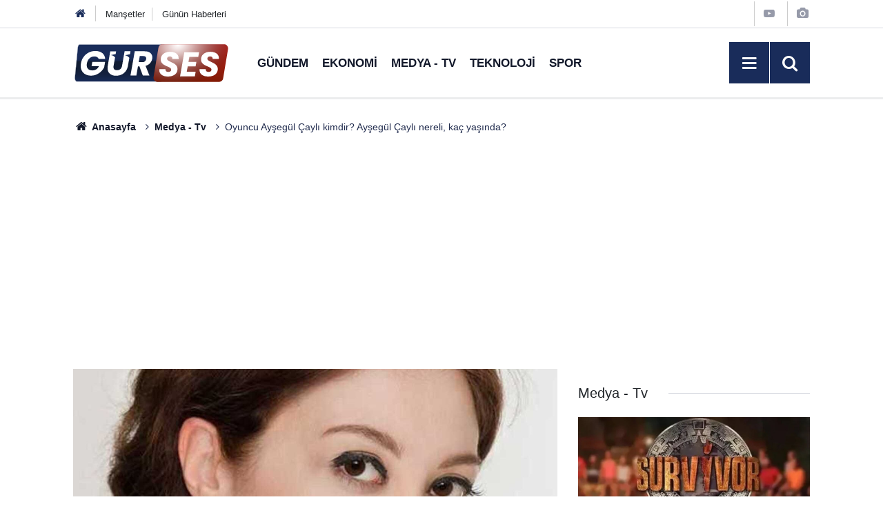

--- FILE ---
content_type: text/html; charset=utf-8
request_url: https://www.google.com/recaptcha/api2/aframe
body_size: 267
content:
<!DOCTYPE HTML><html><head><meta http-equiv="content-type" content="text/html; charset=UTF-8"></head><body><script nonce="HY-6jlbnp6T5LQlFY4KHmg">/** Anti-fraud and anti-abuse applications only. See google.com/recaptcha */ try{var clients={'sodar':'https://pagead2.googlesyndication.com/pagead/sodar?'};window.addEventListener("message",function(a){try{if(a.source===window.parent){var b=JSON.parse(a.data);var c=clients[b['id']];if(c){var d=document.createElement('img');d.src=c+b['params']+'&rc='+(localStorage.getItem("rc::a")?sessionStorage.getItem("rc::b"):"");window.document.body.appendChild(d);sessionStorage.setItem("rc::e",parseInt(sessionStorage.getItem("rc::e")||0)+1);localStorage.setItem("rc::h",'1769166645272');}}}catch(b){}});window.parent.postMessage("_grecaptcha_ready", "*");}catch(b){}</script></body></html>